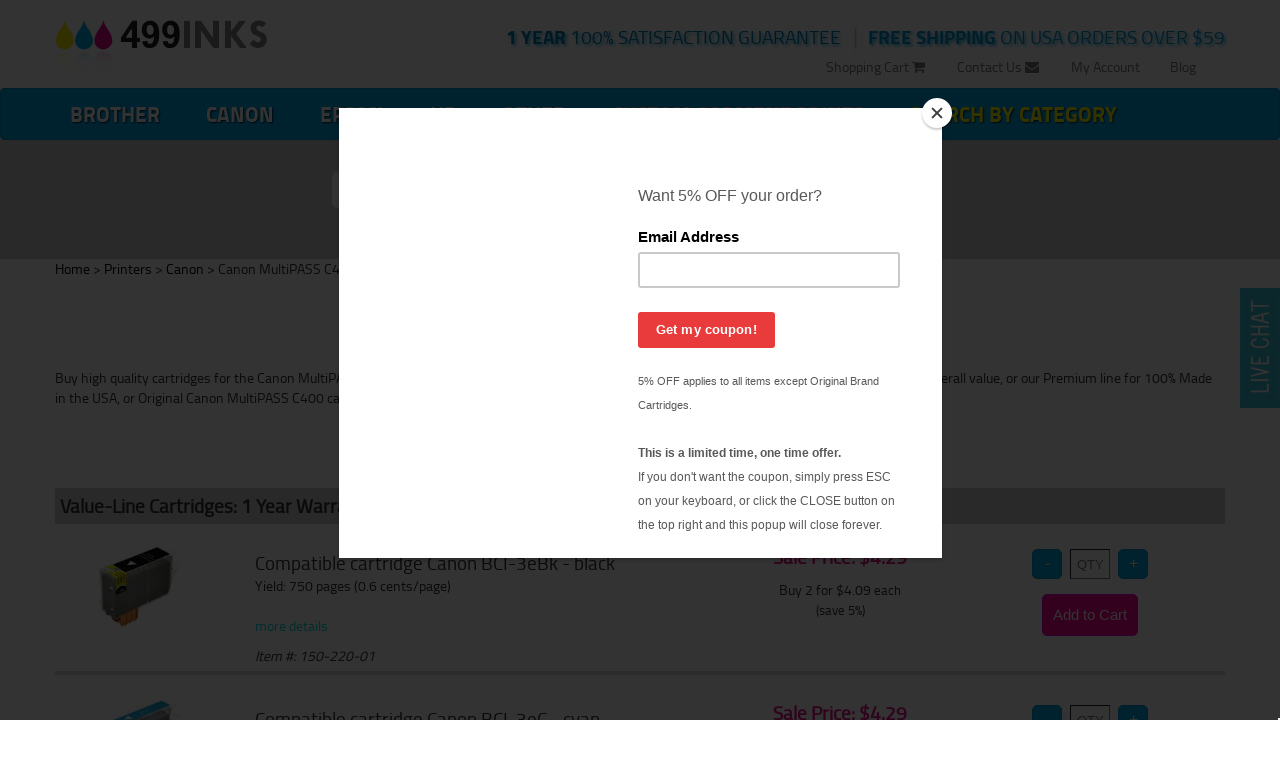

--- FILE ---
content_type: text/html;charset=UTF-8
request_url: https://499inks.com/cic/eg/inkjetprinter.php?printer=Canon+MultiPASS+C400
body_size: 4844
content:
<!DOCTYPE html>
<html lang="en">
<head>
	<meta charset="utf-8" />
	<meta name="viewport" content="width=device-width, initial-scale=1" />
	<title>Canon MultiPASS C400 ink cartridge / Canon MultiPASS C400 ink</title>
	<meta name="keywords" content="Canon MultiPASS C400 cartridge, MultiPASS C400 cartridge, Canon MultiPASS C400 ink">
	<meta name="description" content="High quality Canon MultiPASS C400 ink is now within your reach. Buy our compatible for MultiPASS C400 inks and save big, or buy original brand Canon">
	<link rel="canonical" href="https://499inks.com/cic/eg/inkjetprinter.php?printer=Canon+MultiPASS+C400">
	<meta name="robots" content="index, follow" />

	<meta http-equiv="X-UA-Compatible" content="IE=edge" />

	<link rel="icon" href="/favicon.ico" type="image/x-icon">
	<link rel="shortcut icon" href="/favicon.ico" type="image/x-icon">

	<link href="/cicini/design/bootstrap.min.css" rel="stylesheet" />
	<link href="/cicini/design/font-awesome.min.css" rel="stylesheet" />
	<link href="/cic/design/sc.css" rel="stylesheet">
	<link href="/cicini/design/styles.css" rel="stylesheet" />
	<link href="/cicini/design/cicstyles.css" rel="stylesheet" />
	<!--[if lt IE 9]>
	<script src="https://oss.maxcdn.com/html5shiv/3.7.2/html5shiv.min.js"></script>
	<script src="https://oss.maxcdn.com/respond/1.4.2/respond.min.js"></script>
	<![endif]-->
	<script src="https://ajax.googleapis.com/ajax/libs/jquery/1.11.2/jquery.min.js"></script>
	<script src="/cicini/design/bootstrap.min.js"></script>
	<script src="/cic/design/sc.js"></script>
</head>
<body>
<div id="fb-root"></div>

	<div class="container-fluid">
		<div class="container relative-top">
			<div class="row">
				<div class="col-xs-6 col-md-6 col-lg-3">
					<a href="/" class="brand"><img src="/cicini/images/logo.png" class="img-responsive" alt="499inks.com"/></a>
				</div>
				<div class="col-xs-6 col-lg-9">
					<ul class="nav nav-pills nav-action-text-499">
						<li><small class="highlight cyan-shadow"> <strong>FREE SHIPPING</strong> ON USA ORDERS OVER $59</small></li>
						<li class="visible-lg"> &nbsp; | &nbsp; </li>
						<li><small class="highlight cyan-shadow darker-blue"> <strong>1 YEAR</strong> 100% SATISFACTION GUARANTEE</small></li>
					</ul>
				</div>
			</div>
			<ul class="nav nav-pills nav-links-499 visible-lg">
				<li><a href="http://blog.499inks.com" target="_blank">Blog</a></li>
				<li><a href="/cic/account.php">My Account</a></li>
				<li><a href="/info/contact.php">Contact Us <i class="fa fa-envelope"></i></a></li>
				<li><a href="https://499inks.com/cic/basket.php">Shopping Cart <i class="fa fa-shopping-cart"></i></a></li>
			</ul>
		</div>
	</div>
	<nav class="navbar navbar-default shadow">
		<div class="container">
			<div class="navbar-header">
			<button type="button" class="navbar-toggle collapsed" data-toggle="collapse" data-target="#navbar-499">
				<span class="sr-only">Toggle navigation</span>
				<span class="icon-bar"></span>
				<span class="icon-bar"></span>
				<span class="icon-bar"></span>
			</button>
		</div>
		<div class="collapse navbar-collapse" id="navbar-499">
			<ul class="nav navbar-nav">
				<li><a href="/cic/eg/printers.php?printer=Brother">Brother</a></li>
				<li><a href="/cic/eg/printers.php?printer=Canon">Canon</a></li>
				<li><a href="/cic/eg/printers.php?printer=Epson">Epson</a></li>
				<li><a href="/cic/eg/printers.php?printer=HP">HP</a></li>
				<li><a href="/cic/eg/printers.php">Other</a></li>
				<li><a href="/cic/category.php?category=Custom+Printed+Transfers"><font color="pink">Custom Garment Prints</font></a></li>
				<li><a href="/cic/category.php"><font class="navbar-bright">Search by Category</font></a></li>
				<li class="visible-sm visible-xs visible-md"><a href="/cic/account.php">My Account</a></li>
				<li class="visible-sm visible-xs visible-md"><a href="/info/contact.php">Contact Us <i class="fa fa-envelope"></i></a></li>
				<li class="visible-sm visible-xs visible-md"><a href="https://499inks.com/cic/basket.php">Shopping Cart <i class="fa fa-shopping-cart"></i></a></li>
			</ul>
		</div><!-- /.navbar-collapse -->
		</div><!-- /.container-fluid -->
	</nav>
		<div class="container-fluid bg-grey">
		<div class="container">
			<p>&nbsp;</p>
			<form class="form-inline form-499" action="/cic/eg/refillsearch.php">
			<div class="form-group has-feedback">
				<input type="text" id="search-box" name="keyword" placeholder="Enter your printer or cartridge  model" class="form-control"/>
				<span class="fa fa-search form-control-feedback" aria-hidden="true"></span>
				<button type="submit" class="btn btn-danger btn-499"><i class="fa fa-send"></i> &nbsp; Save Now!</button>
			</div>
			<div class="form-group has-feedback">
			</div>
			</form>




























































			<p>&nbsp;</p>
		</div>
	</div>
		<div class="container-fluid bg-white">
		<div class="container">
		<div id="navigation"><a href="/" class="navigation" title="499 Inks Home Page">Home</a> > <a href="printers.php" class="navigation">Printers</a> > <a href="printers.php?printer=Canon" class="navigation">Canon</a> > Canon MultiPASS C400</div>
		<div id="sc">
			<br />
<form action="https://499inks.com/cic/basket.php" method="post" onsubmit="return addToBasket(this)">

<h1 align="center">Canon MultiPASS C400 ink cartridges</h1>


Buy high quality cartridges for the Canon MultiPASS C400. Buy single or multipack inks and save even more. 
	Choose from our value-line for the best overall value, or our Premium line for 100% Made in the USA, or Original Canon MultiPASS C400 cartridges.
	<br /><br />


<ul style="display:table;margin: 0 auto;">
	<li><a href="#ValueLineCartridgesYearWarranty">Value-Line Cartridges: 1 Year Warranty</a></li>
	<li><a href="#OriginalBrandCartridges">Original Brand Cartridges</a></li>
</ul>

<br>


<a name="ValueLineCartridgesYearWarranty"></a>

<div class="cicHeader"><b>Value-Line Cartridges: 1 Year Warranty</b></div>

<div class="row">
	<div class="col-sm-2 col-xs-4 center">
		<a href="/cic/product.php?product=Compatible+cartridge+Canon+BCI-3eBk+-+black"><img src="/cicini/images/product/499-bci3b.jpg" width="100" border="0" hspace="10" vspace="10" alt="Compatible cartridge Canon BCI-3eBk - black" /></a>
	</div>
	<div class="col-sm-5 col-xs-8">
		<span class="cicTitle">
		<br />
		Compatible cartridge Canon BCI-3eBk - black		</span>

		<br />Yield: 750 pages (0.6 cents/page)

		<br /><br />
		<p><a href="/cic/product.php?product=Compatible+cartridge+Canon+BCI-3eBk+-+black">more details</a></p>
		<i>Item #: 150-220-01</i>
	</div>
	<div class="col-sm-2 col-xs-12 center">
		<br />
		<p class="salePrice">Sale Price: $4.29</p>
		<p>Buy 2 for $4.09 <font size="-1">each<br /> (save 5%)</font></p>
	</div>
	<div class="col-sm-3 col-xs-12 center" style="min-width:160px">
		<br />
		<input type="button" onclick="qtyAddSub('qty1', 'sub')" value="-" class="cicAddsub" /> 
		<input type="text" name="qty1" id="qty1" class="cicQty" placeholder="QTY" />
		<input type="button" onclick="qtyAddSub('qty1', 'add')" value="+" class="cicAddsub" />
		<br />
		<input type="submit" value="Add to Cart" class="addtocart" />
		<input type="hidden" name="SKU1" value="150-220-01" />
	</div>
</div>
<div style="height:4px; background-color:#DEDEDE; margin:5px 0px"></div>
<div class="row">
	<div class="col-sm-2 col-xs-4 center">
		<a href="/cic/product.php?product=Compatible+cartridge+Canon+BCI-3eC+-+cyan"><img src="/cicini/images/product/499-bci3c.jpg" width="100" border="0" hspace="10" vspace="10" alt="Compatible cartridge Canon BCI-3eC - cyan" /></a>
	</div>
	<div class="col-sm-5 col-xs-8">
		<span class="cicTitle">
		<br />
		Compatible cartridge Canon BCI-3eC - cyan		</span>

		<br />Yield: 420 pages (1 cents/page)

		<br /><br />
		<p><a href="/cic/product.php?product=Compatible+cartridge+Canon+BCI-3eC+-+cyan">more details</a></p>
		<i>Item #: 150-221-01</i>
	</div>
	<div class="col-sm-2 col-xs-12 center">
		<br />
		<p class="salePrice">Sale Price: $4.29</p>
		<p>Buy 2 for $4.09 <font size="-1">each<br /> (save 5%)</font></p>
	</div>
	<div class="col-sm-3 col-xs-12 center" style="min-width:160px">
		<br />
		<input type="button" onclick="qtyAddSub('qty2', 'sub')" value="-" class="cicAddsub" /> 
		<input type="text" name="qty2" id="qty2" class="cicQty" placeholder="QTY" />
		<input type="button" onclick="qtyAddSub('qty2', 'add')" value="+" class="cicAddsub" />
		<br />
		<input type="submit" value="Add to Cart" class="addtocart" />
		<input type="hidden" name="SKU2" value="150-221-01" />
	</div>
</div>
<div style="height:4px; background-color:#DEDEDE; margin:5px 0px"></div>
<div class="row">
	<div class="col-sm-2 col-xs-4 center">
		<a href="/cic/product.php?product=Compatible+cartridge+Canon+BCI-3eM+-+magenta"><img src="/cicini/images/product/499-bci3m.jpg" width="100" border="0" hspace="10" vspace="10" alt="Compatible cartridge Canon BCI-3eM - magenta" /></a>
	</div>
	<div class="col-sm-5 col-xs-8">
		<span class="cicTitle">
		<br />
		Compatible cartridge Canon BCI-3eM - magenta		</span>

		<br />Yield: 420 pages (1 cents/page)

		<br /><br />
		<p><a href="/cic/product.php?product=Compatible+cartridge+Canon+BCI-3eM+-+magenta">more details</a></p>
		<i>Item #: 150-222-01</i>
	</div>
	<div class="col-sm-2 col-xs-12 center">
		<br />
		<p class="salePrice">Sale Price: $4.29</p>
		<p>Buy 2 for $4.09 <font size="-1">each<br /> (save 5%)</font></p>
	</div>
	<div class="col-sm-3 col-xs-12 center" style="min-width:160px">
		<br />
		<input type="button" onclick="qtyAddSub('qty3', 'sub')" value="-" class="cicAddsub" /> 
		<input type="text" name="qty3" id="qty3" class="cicQty" placeholder="QTY" />
		<input type="button" onclick="qtyAddSub('qty3', 'add')" value="+" class="cicAddsub" />
		<br />
		<input type="submit" value="Add to Cart" class="addtocart" />
		<input type="hidden" name="SKU3" value="150-222-01" />
	</div>
</div>
<div style="height:4px; background-color:#DEDEDE; margin:5px 0px"></div>
<div class="row">
	<div class="col-sm-2 col-xs-4 center">
		<a href="/cic/product.php?product=Compatible+cartridge+Canon+BCI-3eY+-+yellow"><img src="/cicini/images/product/499-bci3y.jpg" width="100" border="0" hspace="10" vspace="10" alt="Compatible cartridge Canon BCI-3eY - yellow" /></a>
	</div>
	<div class="col-sm-5 col-xs-8">
		<span class="cicTitle">
		<br />
		Compatible cartridge Canon BCI-3eY - yellow		</span>

		<br />Yield: 420 pages (1 cents/page)

		<br /><br />
		<p><a href="/cic/product.php?product=Compatible+cartridge+Canon+BCI-3eY+-+yellow">more details</a></p>
		<i>Item #: 150-223-01</i>
	</div>
	<div class="col-sm-2 col-xs-12 center">
		<br />
		<p class="salePrice">Sale Price: $4.29</p>
		<p>Buy 2 for $4.09 <font size="-1">each<br /> (save 5%)</font></p>
	</div>
	<div class="col-sm-3 col-xs-12 center" style="min-width:160px">
		<br />
		<input type="button" onclick="qtyAddSub('qty4', 'sub')" value="-" class="cicAddsub" /> 
		<input type="text" name="qty4" id="qty4" class="cicQty" placeholder="QTY" />
		<input type="button" onclick="qtyAddSub('qty4', 'add')" value="+" class="cicAddsub" />
		<br />
		<input type="submit" value="Add to Cart" class="addtocart" />
		<input type="hidden" name="SKU4" value="150-223-01" />
	</div>
</div>
<div style="height:4px; background-color:#DEDEDE; margin:5px 0px"></div>
<div class="row">
	<div class="col-sm-2 col-xs-4 center">
		<a href="/cic/product.php?product=Compatible+cartridge+Canon+BCI-3ePBk+-+photo+black"><img src="/cicini/images/product/499-bci3pb.jpg" width="100" border="0" hspace="10" vspace="10" alt="Compatible cartridge Canon BCI-3ePBk - photo black" /></a>
	</div>
	<div class="col-sm-5 col-xs-8">
		<span class="cicTitle">
		<br />
		Compatible cartridge Canon BCI-3ePBk - photo black		</span>

		<br />Yield: 420 pages (1 cents/page)

		<br /><br />
		<p><a href="/cic/product.php?product=Compatible+cartridge+Canon+BCI-3ePBk+-+photo+black">more details</a></p>
		<i>Item #: 150-224-01</i>
	</div>
	<div class="col-sm-2 col-xs-12 center">
		<br />
		<p class="salePrice">Sale Price: $4.29</p>
		<p>Buy 2 for $4.09 <font size="-1">each<br /> (save 5%)</font></p>
	</div>
	<div class="col-sm-3 col-xs-12 center" style="min-width:160px">
		<br />
		<input type="button" onclick="qtyAddSub('qty5', 'sub')" value="-" class="cicAddsub" /> 
		<input type="text" name="qty5" id="qty5" class="cicQty" placeholder="QTY" />
		<input type="button" onclick="qtyAddSub('qty5', 'add')" value="+" class="cicAddsub" />
		<br />
		<input type="submit" value="Add to Cart" class="addtocart" />
		<input type="hidden" name="SKU5" value="150-224-01" />
	</div>
</div>
<div style="height:4px; background-color:#DEDEDE; margin:5px 0px"></div>
<div class="row">
	<div class="col-sm-2 col-xs-4 center">
		<a href="/cic/product.php?product=Compatible+cartridge+Canon+BCI-3ePC+-+photo+cyan"><img src="/cicini/images/product/499-bci3pc.jpg" width="100" border="0" hspace="10" vspace="10" alt="Compatible cartridge Canon BCI-3ePC - photo cyan" /></a>
	</div>
	<div class="col-sm-5 col-xs-8">
		<span class="cicTitle">
		<br />
		Compatible cartridge Canon BCI-3ePC - photo cyan		</span>

		<br />Yield: 420 pages (1 cents/page)

		<br /><br />
		<p><a href="/cic/product.php?product=Compatible+cartridge+Canon+BCI-3ePC+-+photo+cyan">more details</a></p>
		<i>Item #: 150-225-01</i>
	</div>
	<div class="col-sm-2 col-xs-12 center">
		<br />
		<p class="salePrice">Sale Price: $4.29</p>
		<p>Buy 2 for $4.09 <font size="-1">each<br /> (save 5%)</font></p>
	</div>
	<div class="col-sm-3 col-xs-12 center" style="min-width:160px">
		<br />
		<input type="button" onclick="qtyAddSub('qty6', 'sub')" value="-" class="cicAddsub" /> 
		<input type="text" name="qty6" id="qty6" class="cicQty" placeholder="QTY" />
		<input type="button" onclick="qtyAddSub('qty6', 'add')" value="+" class="cicAddsub" />
		<br />
		<input type="submit" value="Add to Cart" class="addtocart" />
		<input type="hidden" name="SKU6" value="150-225-01" />
	</div>
</div>
<div style="height:4px; background-color:#DEDEDE; margin:5px 0px"></div>
<div class="row">
	<div class="col-sm-2 col-xs-4 center">
		<a href="/cic/product.php?product=Compatible+cartridge+Canon+BCI-3ePM+-+photo+magenta"><img src="/cicini/images/product/499-bci3pm.jpg" width="100" border="0" hspace="10" vspace="10" alt="Compatible cartridge Canon BCI-3ePM - photo magenta" /></a>
	</div>
	<div class="col-sm-5 col-xs-8">
		<span class="cicTitle">
		<br />
		Compatible cartridge Canon BCI-3ePM - photo magenta		</span>

		<br />Yield: 420 pages (0.8 cents/page)

		<br /><br />
		<p><a href="/cic/product.php?product=Compatible+cartridge+Canon+BCI-3ePM+-+photo+magenta">more details</a></p>
		<i>Item #: 150-226-01</i>
	</div>
	<div class="col-sm-2 col-xs-12 center">
		<br />
		<p class="salePrice">Sale Price: $3.49</p>
		<p>Buy 2 for $3.29 <font size="-1">each<br /> (save 6%)</font></p>
	</div>
	<div class="col-sm-3 col-xs-12 center" style="min-width:160px">
		<br />
		<input type="button" onclick="qtyAddSub('qty7', 'sub')" value="-" class="cicAddsub" /> 
		<input type="text" name="qty7" id="qty7" class="cicQty" placeholder="QTY" />
		<input type="button" onclick="qtyAddSub('qty7', 'add')" value="+" class="cicAddsub" />
		<br />
		<input type="submit" value="Add to Cart" class="addtocart" />
		<input type="hidden" name="SKU7" value="150-226-01" />
	</div>
</div>
<div style="height:4px; background-color:#DEDEDE; margin:5px 0px"></div>
<div class="row">
	<div class="col-sm-2 col-xs-4 center">
		<a href="/cic/product.php?product=Compatible+Multipack+for+Canon+BCI-3+-+5+pack"><img src="/cicini/images/product/499-canon-bci-3_5pack.jpg" width="100" border="0" hspace="10" vspace="10" alt="Compatible Multipack for Canon BCI-3 - 5 pack" /></a>
	</div>
	<div class="col-sm-5 col-xs-8">
		<span class="cicTitle">
		<br />
		Compatible Multipack for Canon BCI-3 - 5 pack		</span>


		<br /><br />
		<p><a href="/cic/product.php?product=Compatible+Multipack+for+Canon+BCI-3+-+5+pack">more details</a></p>
		<i>Item #: 150-922-01</i>
	</div>
	<div class="col-sm-2 col-xs-12 center">
		<br />
		<p class="salePrice">Sale Price: $17.99</p>
		<p>Buy 2 for $17.09 <font size="-1">each<br /> (save 5%)</font></p>
	</div>
	<div class="col-sm-3 col-xs-12 center" style="min-width:160px">
		<br />
		<input type="button" onclick="qtyAddSub('qty8', 'sub')" value="-" class="cicAddsub" /> 
		<input type="text" name="qty8" id="qty8" class="cicQty" placeholder="QTY" />
		<input type="button" onclick="qtyAddSub('qty8', 'add')" value="+" class="cicAddsub" />
		<br />
		<input type="submit" value="Add to Cart" class="addtocart" />
		<input type="hidden" name="SKU8" value="150-922-01" />
	</div>
</div>
<div style="height:4px; background-color:#DEDEDE; margin:5px 0px"></div>

<br><br>
<a name="OriginalBrandCartridges"></a>

<div class="cicHeader"><b>Original Brand Cartridges</b></div>

<div class="row">
	<div class="col-sm-2 col-xs-4 center">
		<a href="/cic/product.php?product=Canon+BCI-3C+Genuine+Original+%28OEM%29+ink+cartridge%2C+cyan"><img src="/cicini/images/product/499-canon-bci-3ec-oem.jpg" width="100" border="0" hspace="10" vspace="10" alt="Canon BCI-3C Genuine Original (OEM) ink cartridge, cyan" /></a>
	</div>
	<div class="col-sm-5 col-xs-8">
		<span class="cicTitle">
		<br />
		Canon BCI-3C Genuine Original (OEM) ink cartridge, cyan		</span>

		<br />Yield: 420 pages (3.8 cents/page)

		<br /><br />
		<p><a href="/cic/product.php?product=Canon+BCI-3C+Genuine+Original+%28OEM%29+ink+cartridge%2C+cyan">more details</a></p>
		<i>Item #: 150-994-01</i>
	</div>
	<div class="col-sm-2 col-xs-12 center">
		<br />
		<p class="salePrice">Sale Price: $15.79</p>
		<p>Buy 2 for $15.29 <font size="-1">each<br /> (save 3%)</font></p>
	</div>
	<div class="col-sm-3 col-xs-12 center" style="min-width:160px">
		<br />
		<input type="button" onclick="qtyAddSub('qty9', 'sub')" value="-" class="cicAddsub" /> 
		<input type="text" name="qty9" id="qty9" class="cicQty" placeholder="QTY" />
		<input type="button" onclick="qtyAddSub('qty9', 'add')" value="+" class="cicAddsub" />
		<br />
		<input type="submit" value="Add to Cart" class="addtocart" />
		<input type="hidden" name="SKU9" value="150-994-01" />
	</div>
</div>
<div style="height:4px; background-color:#DEDEDE; margin:5px 0px"></div>
<div class="row">
	<div class="col-sm-2 col-xs-4 center">
		<a href="/cic/product.php?product=Canon+BCI-3PBK+Genuine+Original+%28OEM%29+ink+cartridge%2C+photo+black"><img src="/cicini/images/product/499-canon-bci-3epbk-oem.jpg" width="100" border="0" hspace="10" vspace="10" alt="Canon BCI-3PBK Genuine Original (OEM) ink cartridge, photo black" /></a>
	</div>
	<div class="col-sm-5 col-xs-8">
		<span class="cicTitle">
		<br />
		Canon BCI-3PBK Genuine Original (OEM) ink cartridge, photo black		</span>

		<br />Yield: 420 pages (4.5 cents/page)

		<br /><br />
		<p><a href="/cic/product.php?product=Canon+BCI-3PBK+Genuine+Original+%28OEM%29+ink+cartridge%2C+photo+black">more details</a></p>
		<i>Item #: 150-996-01</i>
	</div>
	<div class="col-sm-2 col-xs-12 center">
		<br />
		<p class="salePrice">Sale Price: $18.69</p>
		<p>Buy 2 for $18.09 <font size="-1">each<br /> (save 3%)</font></p>
	</div>
	<div class="col-sm-3 col-xs-12 center" style="min-width:160px">
		<br />
		<input type="button" onclick="qtyAddSub('qty10', 'sub')" value="-" class="cicAddsub" /> 
		<input type="text" name="qty10" id="qty10" class="cicQty" placeholder="QTY" />
		<input type="button" onclick="qtyAddSub('qty10', 'add')" value="+" class="cicAddsub" />
		<br />
		<input type="submit" value="Add to Cart" class="addtocart" />
		<input type="hidden" name="SKU10" value="150-996-01" />
	</div>
</div>
<div style="height:4px; background-color:#DEDEDE; margin:5px 0px"></div>
<div class="row">
	<div class="col-sm-2 col-xs-4 center">
		<a href="/cic/product.php?product=Canon+BCI-3PC+Genuine+Original+%28OEM%29+ink+cartridge%2C+photo+cyan"><img src="/cicini/images/product/499-canon-bci-3epc-oem.jpg" width="100" border="0" hspace="10" vspace="10" alt="Canon BCI-3PC Genuine Original (OEM) ink cartridge, photo cyan" /></a>
	</div>
	<div class="col-sm-5 col-xs-8">
		<span class="cicTitle">
		<br />
		Canon BCI-3PC Genuine Original (OEM) ink cartridge, photo cyan		</span>

		<br />Yield: 420 pages (3.3 cents/page)

		<br /><br />
		<p><a href="/cic/product.php?product=Canon+BCI-3PC+Genuine+Original+%28OEM%29+ink+cartridge%2C+photo+cyan">more details</a></p>
		<i>Item #: 150-997-01</i>
	</div>
	<div class="col-sm-2 col-xs-12 center">
		<br />
		<p class="salePrice">Sale Price: $13.69</p>
		<p>Buy 2 for $13.29 <font size="-1">each<br /> (save 3%)</font></p>
	</div>
	<div class="col-sm-3 col-xs-12 center" style="min-width:160px">
		<br />
		<input type="button" onclick="qtyAddSub('qty11', 'sub')" value="-" class="cicAddsub" /> 
		<input type="text" name="qty11" id="qty11" class="cicQty" placeholder="QTY" />
		<input type="button" onclick="qtyAddSub('qty11', 'add')" value="+" class="cicAddsub" />
		<br />
		<input type="submit" value="Add to Cart" class="addtocart" />
		<input type="hidden" name="SKU11" value="150-997-01" />
	</div>
</div>
<div style="height:4px; background-color:#DEDEDE; margin:5px 0px"></div>
<div class="row">
	<div class="col-sm-2 col-xs-4 center">
		<a href="/cic/product.php?product=Canon+BCI-3PM+Genuine+Original+%28OEM%29+ink+cartridge%2C+photo+magenta"><img src="/cicini/images/product/499-canon-bci-3epm-oem.jpg" width="100" border="0" hspace="10" vspace="10" alt="Canon BCI-3PM Genuine Original (OEM) ink cartridge, photo magenta" /></a>
	</div>
	<div class="col-sm-5 col-xs-8">
		<span class="cicTitle">
		<br />
		Canon BCI-3PM Genuine Original (OEM) ink cartridge, photo magenta		</span>

		<br />Yield: 420 pages (3.3 cents/page)

		<br /><br />
		<p><a href="/cic/product.php?product=Canon+BCI-3PM+Genuine+Original+%28OEM%29+ink+cartridge%2C+photo+magenta">more details</a></p>
		<i>Item #: 150-998-01</i>
	</div>
	<div class="col-sm-2 col-xs-12 center">
		<br />
		<p class="salePrice">Sale Price: $13.69</p>
		<p>Buy 2 for $13.29 <font size="-1">each<br /> (save 3%)</font></p>
	</div>
	<div class="col-sm-3 col-xs-12 center" style="min-width:160px">
		<br />
		<input type="button" onclick="qtyAddSub('qty12', 'sub')" value="-" class="cicAddsub" /> 
		<input type="text" name="qty12" id="qty12" class="cicQty" placeholder="QTY" />
		<input type="button" onclick="qtyAddSub('qty12', 'add')" value="+" class="cicAddsub" />
		<br />
		<input type="submit" value="Add to Cart" class="addtocart" />
		<input type="hidden" name="SKU12" value="150-998-01" />
	</div>
</div>
<div style="height:4px; background-color:#DEDEDE; margin:5px 0px"></div>
<div class="row">
	<div class="col-sm-2 col-xs-4 center">
		<a href="/cic/product.php?product=Canon+BCI-3+Genuine+Original+%28OEM%29+ink+cartridges+%28pack+of+4%29"><img src="/cicini/images/product/499-canon-bci-3-bcmy-oem-4pack.jpg" width="100" border="0" hspace="10" vspace="10" alt="Canon BCI-3 Genuine Original (OEM) ink cartridges (pack of 4)" /></a>
	</div>
	<div class="col-sm-5 col-xs-8">
		<span class="cicTitle">
		<br />
		Canon BCI-3 Genuine Original (OEM) ink cartridges (pack of 4)		</span>


		<br /><br />
		<p><a href="/cic/product.php?product=Canon+BCI-3+Genuine+Original+%28OEM%29+ink+cartridges+%28pack+of+4%29">more details</a></p>
		<i>Item #: 151-313-01</i>
	</div>
	<div class="col-sm-2 col-xs-12 center">
		<br />
		<p class="salePrice">Sale Price: $59.49</p>
		<p>Buy 2 for $57.69 <font size="-1">each<br /> (save 3%)</font></p>
	</div>
	<div class="col-sm-3 col-xs-12 center" style="min-width:160px">
		<br />
		<input type="button" onclick="qtyAddSub('qty13', 'sub')" value="-" class="cicAddsub" /> 
		<input type="text" name="qty13" id="qty13" class="cicQty" placeholder="QTY" />
		<input type="button" onclick="qtyAddSub('qty13', 'add')" value="+" class="cicAddsub" />
		<br />
		<input type="submit" value="Add to Cart" class="addtocart" />
		<input type="hidden" name="SKU13" value="151-313-01" />
	</div>
</div>
<div style="height:4px; background-color:#DEDEDE; margin:5px 0px"></div>
<div class="row">
	<div class="col-sm-2 col-xs-4 center">
		<a href="/cic/product.php?product=Canon+BCI-3Bk+Genuine+Original+%28OEM%29+ink+cartridges+%28pack+of+2%29"><img src="/cicini/images/product/499-canon-bci-3ebk-oem-2pack.jpg" width="100" border="0" hspace="10" vspace="10" alt="Canon BCI-3Bk Genuine Original (OEM) ink cartridges (pack of 2)" /></a>
	</div>
	<div class="col-sm-5 col-xs-8">
		<span class="cicTitle">
		<br />
		Canon BCI-3Bk Genuine Original (OEM) ink cartridges (pack of 2)		</span>


		<br /><br />
		<p><a href="/cic/product.php?product=Canon+BCI-3Bk+Genuine+Original+%28OEM%29+ink+cartridges+%28pack+of+2%29">more details</a></p>
		<i>Item #: 151-314-01</i>
	</div>
	<div class="col-sm-2 col-xs-12 center">
		<br />
		<p class="salePrice">Sale Price: $31.39</p>
		<p>Buy 2 for $30.39 <font size="-1">each<br /> (save 3%)</font></p>
	</div>
	<div class="col-sm-3 col-xs-12 center" style="min-width:160px">
		<br />
		<input type="button" onclick="qtyAddSub('qty14', 'sub')" value="-" class="cicAddsub" /> 
		<input type="text" name="qty14" id="qty14" class="cicQty" placeholder="QTY" />
		<input type="button" onclick="qtyAddSub('qty14', 'add')" value="+" class="cicAddsub" />
		<br />
		<input type="submit" value="Add to Cart" class="addtocart" />
		<input type="hidden" name="SKU14" value="151-314-01" />
	</div>
</div>
<div style="height:4px; background-color:#DEDEDE; margin:5px 0px"></div>

<br><br>


<input type="hidden" name="lastCatalogPage" value="/cic/eg/inkjetprinter.php?printer=Canon+MultiPASS+C400">
<input type="hidden" name="act" value="add">
</form>


		</div>
		</div>
		<p>&nbsp;</p>
	</div>
		<div class="container-fluid bg-grey">
		<div class="container">
			<div class="center"><p class="header" style="margin-top:50px;">Did you know?</p></div>
		</div>
	</div>

	<div class="container">
		<p>&nbsp;</p>
		<div class="row">
			<div class="col-md-3">
				<div class="list-group center">
					<a href="/newsletter.php" class="list-group-item">
					<p><span class="list-group-item-heading">We send out monthly coupons.</span></p><br />
					<p><i class="big-thumb fa magenta fa-tag magenta-shadow"></i></p><br />
					<h4>TAKE 5% OFF YOUR 1ST ORDER</h4><br />
					<br />
					</a>
				</div>
			</div>
			<div class="col-md-3">
				<div class="list-group center">
					<a href="/info/paymentinfo.php" class="list-group-item">
					<p><span class="list-group-item-heading">We accept all major credit cards, Paypal, phone payments, and checks.</span></p>
					<p><i class="big-thumb magenta fa fa-credit-card magenta-shadow"></i></p><br />
					<h4>HOW TO ORDER</h4><br /><br /><br />
					</a>
				</div>
			</div>
			<div class="col-md-3">
				<div class="list-group center">
					<a href="https://www.facebook.com/499inks" class="list-group-item" target="_blank">
					<p><span class="list-group-item-heading">We're Social.</span></p><br />
					<p><i class="big-thumb magenta fa fa-thumbs-o-up magenta-shadow"></i></p><br />
					<h4>LIKE US AND SEE OUR DEALS FIRST</h4><br /><br />
					</a>
				</div>
			</div>
			<div class="col-md-3">
				<div class="list-group center">
					<a href="/info/guarantee.php" class="list-group-item">
					<p><span class="list-group-item-heading">We never compromise on quality.</span></p>
					<p><span class="big-thumb magenta magenta-shadow">100%</span></p><br />
					<h4>1 YEAR SATISFACTION GUARANTEE</h4><br /><br />
					</a>
				</div>
			</div>
		</div>
	</div>
	
	<footer>
		<hr />
		<div class="container">
			<div class="col-md-4">
				<address>
					<strong>499inks.com</strong><br />
					4981 Irwindale Ave, Suite 200<br />
					Irwindale, CA, 91706
				</address>
<div class="fb-like" data-href="https://499inks.com/cic/eg/inkjetprinter.php?printer=Canon+MultiPASS+C400" data-layout="standard" data-action="like" data-show-faces="true" data-share="true"></div>
<div class="twtmar"><a href="https://twitter.com/share" class="twitter-share-button" data-url="https://499inks.com/cic/eg/inkjetprinter.php?printer=Canon+MultiPASS+C400">Tweet</a>
<script>!function(d,s,id){var js,fjs=d.getElementsByTagName(s)[0],p=/^http:/.test(d.location)?'http':'https';if(!d.getElementById(id)){js=d.createElement(s);js.id=id;js.src=p+'://platform.twitter.com/widgets.js';fjs.parentNode.insertBefore(js,fjs);}}(document, 'script', 'twitter-wjs');</script>About our high quality inkjet & toner cartridges</div>
			</div>
			<div class="col-md-4">
				<ul class="nav nav-stacked">
					<li><a href="/info/about.php">About Us</a></li>
					<li><a href="/info/contact.php">Contact Us</a></li>
					<li><a href="/info/privacy.php">Privacy Policy</a></li>
				</ul>
			</div>
			<div class="col-md-4">
				<ul class="nav nav-stacked">
					<li><a href="/info/help.php">FAQ</a></li>
					<li><a href="/info/shipping.php">Shipping Policy</a></li>
					<li><a href="/info/499-affiliate-program.php">Affiliate Program</a></li>
					<!--li><a href="/sitemap.php">Sitemap</a></li-->
				</ul>
			</div>
		</div>
	</footer>

	<div id="live-chat">
		<a href="javascript:void(0);" onclick="olark('api.box.expand')"><img src="/cicini/images/livechat.jpg"></a>
	</div>
<!-- begin olark code -->
<script type="text/javascript" async> ;(function(o,l,a,r,k,y){if(o.olark)return; r="script";y=l.createElement(r);r=l.getElementsByTagName(r)[0]; y.async=1;y.src="//"+a;r.parentNode.insertBefore(y,r); y=o.olark=function(){k.s.push(arguments);k.t.push(+new Date)}; y.extend=function(i,j){y("extend",i,j)}; y.identify=function(i){y("identify",k.i=i)}; y.configure=function(i,j){y("configure",i,j);k.c[i]=j}; k=y._={s:[],t:[+new Date],c:{},l:a}; })(window,document,"static.olark.com/jsclient/loader.js");
olark.identify('7757-287-10-4177');
olark.configure('system.hb_position', 'left');
olark.configure('system.force_localstorage_fallback');
olark.configure("features.automation", { events: [], chatboxAlwaysAvailable: false, });
olark('api.box.hide');
olark('api.box.onShrink', function(event) { olark('api.box.hide'); });
//olark('api.chat.onOperatorsAway', function() { document.getElementById('live-chat').style.visibility = 'hidden'; });
</script>
<!-- end olark code -->

<script type="text/javascript" src="//s3.amazonaws.com/downloads.mailchimp.com/js/signup-forms/popup/embed.js" data-dojo-config="usePlainJson: true, isDebug: false"></script><script type="text/javascript">require(["mojo/signup-forms/Loader"], function(L) { L.start({"baseUrl":"mc.us7.list-manage.com","uuid":"b83fa0fcd286727750c4ec7bd","lid":"c946877866"}) })</script>

<!-- HJ Tracking -->
<!-- // HJ Tracking -->

<!-- Google Analytics & Ads -->
<script async src="https://www.googletagmanager.com/gtag/js?id=G-31S2NGCLGL"></script>
<script>
window.dataLayer = window.dataLayer || [];
function gtag(){dataLayer.push(arguments);}
gtag('js', new Date());
gtag('config', 'G-31S2NGCLGL');
gtag('config', 'AW-984252075');


</script>
<!-- Google Analytics & Ads -->
<!-- Google Customer Review -->
<script src="https://apis.google.com/js/platform.js?onload=renderBadge" async defer></script>
<script>
window.renderBadge = function() {
	var ratingBadgeContainer = document.createElement("div");
	document.body.appendChild(ratingBadgeContainer);
	window.gapi.load('ratingbadge', function() {
		window.gapi.ratingbadge.render(ratingBadgeContainer, {"merchant_id": 11062098});
	});
}
</script>
<!-- // Google Customer Review -->

<script type="application/ld+json">
{
	"@context": "https://schema.org",
	"@type": "OnlineStore",
	"name": "499 Inks",
	"url": "https://499inks.com",
	"address": {
		"@type": "PostalAddress",
		"addressCountry": "US",
		"postalCode": "91723",
		"addressLocality": "Los Angeles"
	}
}
</script>


</body>
</html>